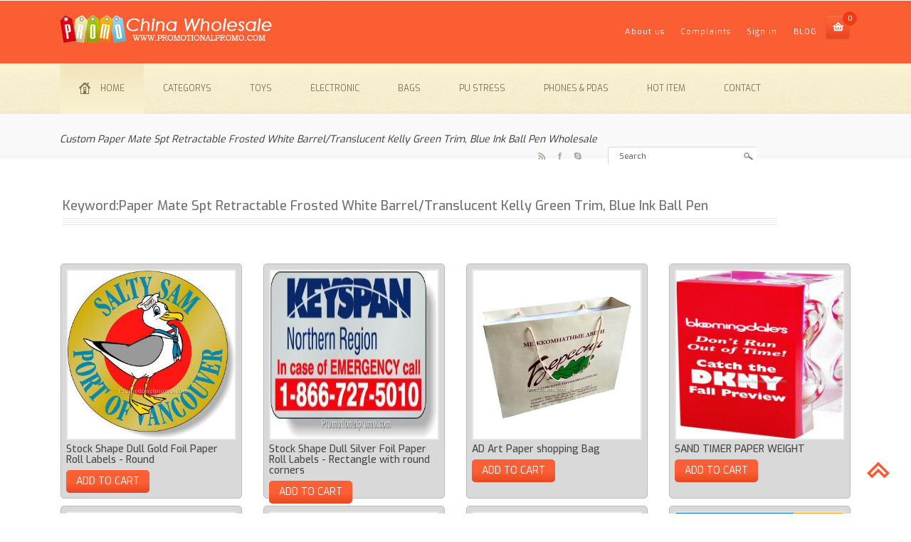

--- FILE ---
content_type: text/html
request_url: https://www.promotionalpromo.com/keywords/p/Paper-Mate-Sport-Retractable-Frosted-White-Barrel-Translucent-Kelly-Green-Trim--Blue-Ink-Ball-Pen/
body_size: 5295
content:
<!DOCTYPE html>
<html>
<head>
<title>Paper Mate Spt Retractable Frosted White Barrel/Translucent Kelly Green Trim, Blue Ink Ball Pen,Wholesale China,Custom Paper Mate Spt Retractable Frosted White Barrel/Translucent Kelly Green Trim, Blue Ink Ball Pen Wholesale</title>
<link href="/css/bootstrap.css" rel="stylesheet" type="text/css" media="all" />
<!-- jQuery (necessary for Bootstrap's JavaScript plugins) -->
<script src="/js/jquery.min.js"></script>
<!-- Custom Theme files -->
<!--theme-style-->
<link href="/css/new_style.css" rel="stylesheet" type="text/css" media="all" />	
<!--//theme-style-->
<meta name="viewport" content="width=device-width, initial-scale=1">
<meta http-equiv="Content-Type" content="text/html; charset=utf-8" />
<meta name="copyright" lang="en" content="PROMO INDUSTRIAL CO., LIMITED " />
<meta name="description" content="Paper Mate Spt Retractable Frosted White Barrel/Translucent Kelly Green Trim, Blue Ink Ball Pen,Custom Paper Mate Spt Retractable Frosted White Barrel/Translucent Kelly Green Trim, Blue Ink Ball Pen Wholesale,China Wholesale Paper Mate Spt Retractable Frosted White Barrel/Translucent Kelly Green Trim, Blue Ink Ball Pen, we can provide customized-product, OEM/ODM service is welcome" />
<meta name="keywords" content="Paper Mate Spt Retractable Frosted White Barrel/Translucent Kelly Green Trim, Blue Ink Ball Pen,Wholesale Paper Mate Spt Retractable Frosted White Barrel/Translucent Kelly Green Trim, Blue Ink Ball Pen, custom-made Paper Mate Spt Retractable Frosted White Barrel/Translucent Kelly Green Trim, Blue Ink Ball Pen, Custom Paper Mate Spt Retractable Frosted White Barrel/Translucent Kelly Green Trim, Blue Ink Ball Pen Wholesale" />
<meta property="og:type" content="website" />
<meta property="og:title" content="Paper Mate Spt Retractable Frosted White Barrel/Translucent Kelly Green Trim, Blue Ink Ball Pen,Wholesale China,Custom Paper Mate Spt Retractable Frosted White Barrel/Translucent Kelly Green Trim, Blue Ink Ball Pen Wholesale" />
<meta property="og:url" content="//www.promotionalpromo.com/keywords/p/Paper-Mate-Spt-Retractable-Frosted-White-Barrel-Translucent-Kelly-Green-Trim--Blue-Ink-Ball-Pen/" />
<meta property="og:description" content="Paper Mate Spt Retractable Frosted White Barrel/Translucent Kelly Green Trim, Blue Ink Ball Pen,Custom Paper Mate Spt Retractable Frosted White Barrel/Translucent Kelly Green Trim, Blue Ink Ball Pen Wholesale,China Wholesale Paper Mate Spt Retractable Frosted White Barrel/Translucent Kelly Green Trim, Blue Ink Ball Pen, we can provide customized-product, OEM/ODM service is welcome" />
<link rel="alternate" type="application/rss+xml" title="New  products" href="//www.promotionalpromo.com/rss/update.xml" />
<meta name="robots" content="all,follow" />
<script type="application/x-javascript"> addEventListener("load", function() { setTimeout(hideURLbar, 0); }, false); function hideURLbar(){ window.scrollTo(0,1); } </script>
<!--fonts-->
<link href='//fonts.googleapis.com/css?family=Exo:100,200,300,400,500,600,700,800,900' rel='stylesheet' type='text/css'>
<!--//fonts-->
<script type="text/javascript" src="/js/move-top.js"></script>
<script type="text/javascript" src="/js/easing.js"></script>
				<script type="text/javascript">
					jQuery(document).ready(function($) {
						$(".scroll").click(function(event){		
							event.preventDefault();
							$('html,body').animate({scrollTop:$(this.hash).offset().top},1000);
						});
					});
				</script>
<script>$(document).ready(function(c) {
	$('.alert-close').on('click', function(c){
		$('.message').fadeOut('slow', function(c){
	  		$('.message').remove();
		});
	});	  
});
</script>
<script>$(document).ready(function(c) {
	$('.alert-close1').on('click', function(c){
		$('.message1').fadeOut('slow', function(c){
	  		$('.message1').remove();
		});
	});	  
});
</script>				
</head>
<body>
    <!--header-->
	<div class="header">
		<div class="header-top">
			<div class="container">	
			<h1>Paper Mate Spt Retractable Frosted White Barrel/Translucent Kelly Green Trim, Blue Ink Ball Pen,Wholesale Paper Mate Spt Retractable Frosted White Barrel/Translucent Kelly Green Trim, Blue Ink Ball Pen, custom-made Paper Mate Spt Retractable Frosted White Barrel/Translucent Kelly Green Trim, Blue Ink Ball Pen, Custom Paper Mate Spt Retractable Frosted White Barrel/Translucent Kelly Green Trim, Blue Ink Ball Pen Wholesale</h1>
			<div class="header-top-in">			
				<div class="logo">
					<a href="https://www.promotionalpromo.com"><img src="//www.promotionalpromo.com/images/logo.png" alt="China wholesale" ></a>
				</div>
				<div class="header-in">
					<ul class="icon1 sub-icon1">
							   <li class="first-item"><a href="//www.promotionalpromo.com/About.asp" rel="nofollow">About us</a></li>
      <li><a href="//www.promotionalpromo.com/copy.asp" rel="nofollow">Complaints</a></li>
      <li><a href="//www.promotionalpromo.com/user/" rel="nofollow">Sign in</a></li>
	   <li><a href="//www.promotionalpromo.com/Blog/" rel="nofollow">BLOG</a></li>
							<li><div class="cart">
									<a href="//www.promotionalpromo.com/shopcart.asp" rel="nofollow" class="cart-in"> </a>
									<span> <script src="//www.promotionalpromo.com/carts.asp"></script></span>
									</div>
							</li>
						</ul>
				</div>
				<div class="clearfix"> </div>
			</div>
			</div>
		</div>
		<div class="header-bottom">
		<div class="container">
			<div class="h_menu4">
				<a class="toggleMenu" href="#">Menu</a>
				<ul class="nav">
					<li class="active"><a href="//www.promotionalpromo.com/"><i> </i>Home</a></li>
					<li ><a href="//www.promotionalpromo.com/catrgory.asp">Categorys</a>
						
						</li> 						
						<li><a href="//www.promotionalpromo.com/wholesale/Toy-and-entertainment-product.htm" >Toys</a></li>            
						<li><a href="//www.promotionalpromo.com/wholesale/Electronic-Product.htm" >Electronic</a></li>	
						<li><a href="//www.promotionalpromo.com/wholesale/Bag.htm" >Bags</a></li>
						<li><a href="//www.promotionalpromo.com/wholesale/PU-stress-ball.htm" >PU stress</a></li>
						<li><a href="//www.promotionalpromo.com/wholesale/Mobile-phone-accessories.htm" >Phones & PDAs </a></li>
						<li><a href="//www.promotionalpromo.com/product/" >Hot item</a></li>
						<li><a href="//www.promotionalpromo.com/Contact.asp" >Contact </a></li>
					
				</ul>
				<script type="text/javascript" src="//www.promotionalpromo.com/js/nav.js"></script>
			</div>
		</div>
		</div>
		<div class="header-bottom-in">
			<div class="container">
			<div class="header-bottom-on">
			<p class="wel">Custom Paper Mate Spt Retractable Frosted White Barrel/Translucent Kelly Green Trim, Blue Ink Ball Pen Wholesale</p>
			<div class="header-can">
				<ul class="social-in">
						<li><a href="//www.promotionalpromo.com/xml/rss.xml" target="_blank" ><i> </i></a></li>
						<li><a href="https://www.facebook.com/787359184679105" target="_blank" rel="nofollow"><i class="facebook"> </i></a></li>
						<li><a href="skype:oem.promo?call" target="_blank" rel="nofollow"><i class="skype"> </i></a></li>
					</ul>	
					<div class="search">
						<form action="//www.promotionalpromo.com/Product/search.asp" method="post">
							<input type="text" name="query" value="Search" onFocus="this.value = '';" onBlur="if (this.value == '') {this.value = '';}" >
							<input type="submit" value="">
						</form>
					</div>

					<div class="clearfix"> </div>
			</div>
			<div class="clearfix"></div>
		</div>
		</div>
		</div>
	</div>
	
			<div class="container">
			<div class="products">
					<h2 class=" products-in">Keyword:Paper Mate Spt Retractable Frosted White Barrel/Translucent Kelly Green Trim, Blue Ink Ball Pen</h2>
					<div class=" top-products">
					
					 
					<div class="col-md-3 md-col">
							<div class="col-md" style="height:330px;margin-bottom:10px;">
							  <a href="//www.promotionalpromo.com/Custom-made/Stock-Shape-Dull-Gold-Foil-Paper-Roll-Labels---Round/DGS146284.htm" rel="nofollow"><img  src="//www.promotionalpromo.com/Upfiles/Prod_v/Stock-Shape-Dull-Gold-Foil-Paper-Roll-Labels---Round_2010017055476.jpg" alt="Stock Shape Dull Gold Foil Paper Roll Labels - Round" width="240" height="240"/></a>
								<div class="top-content">
									<h5><a href="//www.promotionalpromo.com/Custom-made/Stock-Shape-Dull-Gold-Foil-Paper-Roll-Labels---Round/DGS146284.htm">Stock Shape Dull Gold Foil Paper Roll Labels - Round</a></h5>
									<div class="white">
										<a href="/cart.asp?pid=146178" class="hvr-shutter-in-vertical hvr-shutter-in-vertical2">ADD TO CART</a>
										<div class="clearfix"></div>
									</div>
								</div>							
							</div>
					  </div>
					
					
					
					<div class="col-md-3 md-col">
							<div class="col-md" style="height:330px;margin-bottom:10px;">
							  <a href="//www.promotionalpromo.com/Custom-made/Stock-Shape-Dull-Silver-Foil-Paper-Roll-Labels---Rectangle-with-round-corners/DGS146596.htm" rel="nofollow"><img  src="//www.promotionalpromo.com/Upfiles/Prod_t/Stock-Shape-Dull-Silver-Foil-Paper-Roll-Labels---Rectangle-with-round-corners_2010017055476.jpg" alt="Stock Shape Dull Silver Foil Paper Roll Labels - Rectangle with round corners" width="240" height="240"/></a>
								<div class="top-content">
									<h5><a href="//www.promotionalpromo.com/Custom-made/Stock-Shape-Dull-Silver-Foil-Paper-Roll-Labels---Rectangle-with-round-corners/DGS146596.htm">Stock Shape Dull Silver Foil Paper Roll Labels - Rectangle with round corners</a></h5>
									<div class="white">
										<a href="/cart.asp?pid=146490" class="hvr-shutter-in-vertical hvr-shutter-in-vertical2">ADD TO CART</a>
										<div class="clearfix"></div>
									</div>
								</div>							
							</div>
					  </div>
					
					
					
					<div class="col-md-3 md-col">
							<div class="col-md" style="height:330px;margin-bottom:10px;">
							  <a href="//www.promotionalpromo.com/Custom-made/AD-Art-Paper-shopping-Bag/PAA4420.htm" rel="nofollow"><img  src="//www.promotionalpromo.com/Upfiles/prod_H/2008032508.gif" alt="AD Art Paper shopping Bag" width="240" height="240"/></a>
								<div class="top-content">
									<h5><a href="//www.promotionalpromo.com/Custom-made/AD-Art-Paper-shopping-Bag/PAA4420.htm">AD Art Paper shopping Bag</a></h5>
									<div class="white">
										<a href="/cart.asp?pid=4320" class="hvr-shutter-in-vertical hvr-shutter-in-vertical2">ADD TO CART</a>
										<div class="clearfix"></div>
									</div>
								</div>							
							</div>
					  </div>
					
					
					
					<div class="col-md-3 md-col">
							<div class="col-md" style="height:330px;margin-bottom:10px;">
							  <a href="//www.promotionalpromo.com/Custom-made/SAND-TIMER-PAPER-WEIGHT/PPS107672.htm" rel="nofollow"><img  src="//www.promotionalpromo.com/Upfiles/Prod_a/SAND-TIMER-PAPER-WEIGHT_2010017055476.jpg" alt="SAND TIMER PAPER WEIGHT" width="240" height="240"/></a>
								<div class="top-content">
									<h5><a href="//www.promotionalpromo.com/Custom-made/SAND-TIMER-PAPER-WEIGHT/PPS107672.htm">SAND TIMER PAPER WEIGHT</a></h5>
									<div class="white">
										<a href="/cart.asp?pid=107566" class="hvr-shutter-in-vertical hvr-shutter-in-vertical2">ADD TO CART</a>
										<div class="clearfix"></div>
									</div>
								</div>							
							</div>
					  </div>
					
					
						<div class="clearfix"></div>
					<div class="col-md-3 md-col">
							<div class="col-md" style="height:330px;margin-bottom:10px;">
							  <a href="//www.promotionalpromo.com/Custom-made/Paper-Mate-Breeze-Translucent-Navy-Barrel---Clip-Frosted-White-Grip-Gel-Pen/PPP44248.htm" rel="nofollow"><img  src="//www.promotionalpromo.com/Upfiles/Prod_i/200823141706.jpg" alt="Paper Mate Breeze Translucent Navy Barrel & Clip/Frosted White Grip Gel Pen" width="240" height="240"/></a>
								<div class="top-content">
									<h5><a href="//www.promotionalpromo.com/Custom-made/Paper-Mate-Breeze-Translucent-Navy-Barrel---Clip-Frosted-White-Grip-Gel-Pen/PPP44248.htm">Paper Mate Breeze Translucent Navy Barrel & Clip/Frosted White Grip Gel Pen</a></h5>
									<div class="white">
										<a href="/cart.asp?pid=44142" class="hvr-shutter-in-vertical hvr-shutter-in-vertical2">ADD TO CART</a>
										<div class="clearfix"></div>
									</div>
								</div>							
							</div>
					  </div>
					
					
					
					<div class="col-md-3 md-col">
							<div class="col-md" style="height:330px;margin-bottom:10px;">
							  <a href="//www.promotionalpromo.com/Custom-made/Paper-Shredder/PSP14796.htm" rel="nofollow"><img  src="//www.promotionalpromo.com/Upfiles/prod_I/Paper-Shredder_2006102534555205.jpg" alt="Paper Shredder" width="240" height="240"/></a>
								<div class="top-content">
									<h5><a href="//www.promotionalpromo.com/Custom-made/Paper-Shredder/PSP14796.htm">Paper Shredder</a></h5>
									<div class="white">
										<a href="/cart.asp?pid=14690" class="hvr-shutter-in-vertical hvr-shutter-in-vertical2">ADD TO CART</a>
										<div class="clearfix"></div>
									</div>
								</div>							
							</div>
					  </div>
					
					
					
					<div class="col-md-3 md-col">
							<div class="col-md" style="height:330px;margin-bottom:10px;">
							  <a href="//www.promotionalpromo.com/Custom-made/Recycle-Paper-Drive-I/UUR85234.htm" rel="nofollow"><img  src="//www.promotionalpromo.com/Upfiles/Prod_z/Recycle-Paper-Drive-I_2010017055476.jpg" alt="Recycle Paper Drive I" width="240" height="240"/></a>
								<div class="top-content">
									<h5><a href="//www.promotionalpromo.com/Custom-made/Recycle-Paper-Drive-I/UUR85234.htm">Recycle Paper Drive I</a></h5>
									<div class="white">
										<a href="/cart.asp?pid=85128" class="hvr-shutter-in-vertical hvr-shutter-in-vertical2">ADD TO CART</a>
										<div class="clearfix"></div>
									</div>
								</div>							
							</div>
					  </div>
					
					
					
					<div class="col-md-3 md-col">
							<div class="col-md" style="height:330px;margin-bottom:10px;">
							  <a href="//www.promotionalpromo.com/Custom-made/Recyled-Paper-Shopping-Bags---Natural-Kraft/PBR123850.htm" rel="nofollow"><img  src="//www.promotionalpromo.com/Upfiles/Prod_t/Recyled-Paper-Shopping-Bags---Natural-Kraft_2010017055476.jpg" alt="Recyled Paper Shopping Bags - Natural Kraft" width="240" height="240"/></a>
								<div class="top-content">
									<h5><a href="//www.promotionalpromo.com/Custom-made/Recyled-Paper-Shopping-Bags---Natural-Kraft/PBR123850.htm">Recyled Paper Shopping Bags - Natural Kraft</a></h5>
									<div class="white">
										<a href="/cart.asp?pid=123744" class="hvr-shutter-in-vertical hvr-shutter-in-vertical2">ADD TO CART</a>
										<div class="clearfix"></div>
									</div>
								</div>							
							</div>
					  </div>
					
					
						<div class="clearfix"></div>

	
	
					</div>
					<div class="clearfix"></div>
					
					<div align="center">	We are a reliable supplier for lots of hot <b>Paper Mate Sport Retractable Frosted White Barrel/Translucent Kelly Green Trim, Blue Ink Ball Pen</b> from China, we can provide customized-product, OEM/ODM service is welcome.</div>
						<div class="contact">
				
				<div class="col-md-6 contact-top">
	 
	
	<h3><a href='http://www.promotionalpromo.com/keywords/p/Paper-Mate-PC-8-Retractable-Translucent-Red-Barrel-Red-Trim-Ball-Pen/'>Paper Mate PC 8 Retractable Translucent Red Barrel/Red Trim Ball Pen</a></h3>

      
	
	<h3><a href='http://www.promotionalpromo.com/keywords/p/Paper-Mate-Momentum-Frosted-Black-Ball-Pen/'>Paper Mate Momentum Frosted Black Ball Pen</a></h3>

      
	
	<h3><a href='http://www.promotionalpromo.com/keywords/p/Paper-Mate-Groove-White-Barrel-Bright-Blue-Trim-Ball-Pen/'>Paper Mate Groove White Barrel/Bright Blue Trim Ball Pen</a></h3>

      
	
	<h3><a href='http://www.promotionalpromo.com/keywords/s/Saturn-Paper-Clip-Dispenser/'>Saturn Paper Clip Dispenser</a></h3>

      
	
	<h3><a href='http://www.promotionalpromo.com/keywords/c/Cleaning-paper-mini-kits/'>Cleaning paper mini kits</a></h3>

      
	
	<h3><a href='http://www.promotionalpromo.com/keywords/p/Paper-Mate-Write-Bros-White-Barrel-Orange-Trim--Black-Ink/'>Paper Mate Write Bros White Barrel/Orange Trim, Black Ink</a></h3>

      
	
	<h3><a href='http://www.promotionalpromo.com/keywords/b/Brite-Gold-Foil-Paper-Roll-Labels--Any-butt-cut-rectangle-with-square-corners/'>Brite Gold Foil Paper Roll Labels. Any butt-cut rectangle with square corners</a></h3>

      
	
	<h3><a href='http://www.promotionalpromo.com/keywords/c/Cube-Paperweight-C-633/'>Cube Paperweight C-633</a></h3>

      
	
	<h3><a href='http://www.promotionalpromo.com/keywords/p/Paper-Mate-Write-Bros-White-Barrel-Purple-Trim--Black-Ink/'>Paper Mate Write Bros White Barrel/Purple Trim, Black Ink</a></h3>

      
	
	<h3><a href='http://www.promotionalpromo.com/keywords/p/Paper-Mate-Dash-White-Barrel-Yellow-Grip---Trim-Ball-Pen/'>Paper Mate Dash White Barrel/Yellow Grip & Trim Ball Pen</a></h3>

      
	
	<h3><a href='http://www.promotionalpromo.com/keywords/p/Paper-Mate-Breeze-Translucent-Navy-Barrel---Clip-Frosted-White-Grip-Gel-Pen/'>Paper Mate Breeze Translucent Navy Barrel & Clip/Frosted White Grip Gel Pen</a></h3>

      
	
	<h3><a href='http://www.promotionalpromo.com/keywords/c/Carrol-Boyes-Wave-Paper-Clips/'>Carrol Boyes Wave Paper Clips</a></h3>

      
	
	<h3><a href='http://www.promotionalpromo.com/keywords/p/Paper-Mate-Professional-Series-Persuasion-Black-CT-Ball-Pen-Pencil-Set/'>Paper Mate Professional Series Persuasion Black CT Ball Pen/Pencil Set</a></h3>

      
	
	<h3><a href='http://www.promotionalpromo.com/keywords/p/Paper-Mate-Sport-Retractable-Frosted-White-Barrel-Translucent-Kelly-Green-Trim--Black-Ink-Ball-Pen/'>Paper Mate Sport Retractable Frosted White Barrel/Translucent Kelly Green Trim, Black Ink Ball Pen</a></h3>

      
	
	<h3><a href='http://www.promotionalpromo.com/keywords/g/Giant-Paper-Clip/'>Giant Paper Clip</a></h3>

      
	
					</div>
				<div class="col-md-6 contact-top">
					<h3>I want to custom products</h3>
					<div>Please send us your detailed request then we will quote to you in the first time and offer the best price.</div>
					<form action="/feedbacks.asp" method="post">
						<div>
							<span>Your Name </span>		
							<input name="username" type="text" id="username" value="" >						
						</div>
						<div>
							<span>Your Email </span>		
							<input name="useremail" type="text" id="useremail" value="" >						
						</div>
						<div>
							<span>Subject</span>		
							<input name="usersubject" type="text" id="usersubject" value="" >	
						</div>
						<div>
							<span>Your Message</span>		
							<textarea name="usermessage" id="usermessage"> </textarea>	
						</div>
						<input type="submit" value="SEND" >
					</form>
			<div class="clearfix"> </div>
		</div>
					
			  </div>
					</div>

<div align="center" style="display:block;clear:both;height:0;overflow:hidden;visibility:hidden;"></div>
		<!---->
<div align="center">
<script async src="//pagead2.googlesyndication.com/pagead/js/adsbygoogle.js"></script>
<!-- html5 -->
<ins class="adsbygoogle"
     style="display:block"
     data-ad-client="ca-pub-0953534041520900"
     data-ad-slot="3130836096"
     data-ad-format="auto"></ins>
<script>
(adsbygoogle = window.adsbygoogle || []).push({});
</script>


</div>
  		<div class="footer">

			<p class="footer-class">

Copyright &copy; 2006-2018 PROMO INDUSTRIAL CO., LIMITED  All Rights Reaserved 


<br>Custom Paper Mate Sport Retractable Frosted White Barrel/Translucent Kelly Green Trim, Blue Ink Ball Pen ,China wholesale


</p>
			<script type="text/javascript">
						$(document).ready(function() {
							/*
							var defaults = {
					  			containerID: 'toTop', // fading element id
								containerHoverID: 'toTopHover', // fading element hover id
								scrollSpeed: 1200,
								easingType: 'linear' 
					 		};
							*/
							
							$().UItoTop({ easingType: 'easeOutQuart' });
							
						});
					</script>
				<a href="#" rel="nofollow" id="toTop" style="display: block;"> <span id="toTopHover" style="opacity: 1;"> </span></a>

		</div>
  <div style="display:none"><script language="JavaScript"> 
    var __cc_uid="promotionalpromo"; 
</script><script language="JavaScript" 
    src="//www.promotionalpromo.com/Counter/count.js"> 
</script></div>

</body>
</html>

--- FILE ---
content_type: text/html; charset=utf-8
request_url: https://www.google.com/recaptcha/api2/aframe
body_size: 267
content:
<!DOCTYPE HTML><html><head><meta http-equiv="content-type" content="text/html; charset=UTF-8"></head><body><script nonce="RZgOn7wI9E8w3rSLJobEvQ">/** Anti-fraud and anti-abuse applications only. See google.com/recaptcha */ try{var clients={'sodar':'https://pagead2.googlesyndication.com/pagead/sodar?'};window.addEventListener("message",function(a){try{if(a.source===window.parent){var b=JSON.parse(a.data);var c=clients[b['id']];if(c){var d=document.createElement('img');d.src=c+b['params']+'&rc='+(localStorage.getItem("rc::a")?sessionStorage.getItem("rc::b"):"");window.document.body.appendChild(d);sessionStorage.setItem("rc::e",parseInt(sessionStorage.getItem("rc::e")||0)+1);localStorage.setItem("rc::h",'1769299526489');}}}catch(b){}});window.parent.postMessage("_grecaptcha_ready", "*");}catch(b){}</script></body></html>

--- FILE ---
content_type: text/css
request_url: https://www.promotionalpromo.com/css/new_style.css
body_size: 11567
content:
body{
	background: #fff ;		
	font-family: 'Exo', sans-serif;
}
body a{
	transition: 0.5s all;
	-webkit-transition: 0.5s all;
	-o-transition: 0.5s all;
	-moz-transition: 0.5s all;
	-ms-transition: 0.5s all;
}
 ul{
	padding: 0;
	margin: 0;
}
h1,h2,h3,h4,h5,h6,h7,label,p{
	margin:0;	
}
h1 {
float:right;
font-size:9px;
color:#fb5e33;

}
.header-top{
	background:#fb5e33;
}
.header-top-in{
	padding: 1.5em 1em;
}
.logo{
	float:left;
}
/* CONTACT */
form{margin:0; padding:0;}
fieldset{border:0px;}
#inquiryform{margin:0 auto; position:relative; }
#inquiryform .left{float:left; width:50%;}
#inquiryform .right{float:right; width:50%;}
#inquiryform label{display:block; width:100%; float:left; padding-bottom:5px;}
span.error{color:red;text-align:left; font-size:11px; padding-bottom:5px; display:block;}
#inquiryform input.text-input{
	margin-bottom:15px;
	margin-right:10px;
	vertical-align:middle;
	width:90%;
	padding:10px;
}
#inquiryform textarea{ width:95%; overflow:hidden;} 
#message{ margin-left:0px; }
#message h2	{}
#message p{margin:6px 0px; }

#inquiryform .button{
	cursor:pointer;
	margin-top:20px;
	float:left;
	padding: 5px 12px 8px;
 }

.header-in{
	float:right;
}
.header-in ul li{
	display:inline-block;
}
.header-in ul li a{
	display:block;
	text-decoration:none;
	color:#fff;
	font-size:0.8em;
	letter-spacing: 1px;
	padding:1.4em 1em;
}
.header-in ul li a:hover{
	  color: #9fdcda;
}
.cart{
	vertical-align: middle;
	display: inline-block;
	position:relative;
}
a.cart-in{
	width: 37px;
	height: 37px;
	background: url(../images/img-sprite.png)no-repeat -7px -57px ;
	display:block;
	text-decoration:none;
}
.cart span{
	background: #f8390d;
  border-radius: 100px;
  color: #fff;
  font-size: 0.7em;
  width: 20px;
  height: 20px;
  display: block;
  top: -5px;
  right: -8px;
  position: absolute;
  text-align: center;
  border: 1px solid #E73737;
  padding: 2px 0 0;
}
.h_menu4 {
  padding: 0 1em;
}
/*---*/
.header-bottom{
	width: 100%;
	height: 71px;
	background: url(../images/back1.png) bottom ;
	display:block;
}
/*----*/
.header-bottom-in{
	width: 100%;
	height: 63px;
	background: url(../images/back2.png)0px 0px ;
	display:block;
}
.header-bottom-on {
  padding: 1.3em 1em 0;
}
p.wel{
	float:left;
	font-size:1em;
	font-style:italic;
	 margin-top: 0.5em;
}
p.wel a{
	text-decoration:none;
	color:#a7a49c;
}
p.wel a:hover{
	color: #f95a32;
}
.header-can{
	float:right;
	  width: 40%;
}
ul.social-in{
	float:left;
	width: 23%;
	margin-top: 0.5em;
}
ul.social-in li{
	display: inline-block;	
}
ul.social-in li  i{
	background: url(../images/img-sprite.png)no-repeat -13px -11px ;
	width: 15px;
	height: 15px;
	display: inline-block;
	margin: 0 3px;
}
ul.social-in li  i.facebook{
	background-position:-43px -11px ;
}
ul.social-in li  i.twitter{
	background-position:-73px -11px ;
}
ul.social-in li  i.skype{
	background-position: -102px -11px ;
}
ul.social-in li  i:hover{
	background-position: -28px -11px ;
}
ul.social-in li  i.facebook:hover{
	background-position:-58px -11px ;
}
ul.social-in li  i.twitter:hover{
	background-position:-87px -11px ;
}
ul.social-in li  i.skype:hover{
	background-position: -116px -11px ;
}
/*----*/
/* start icon styles */
.sub-icon1 h3{
	font-size:1.3em;
	padding:0 0 0.5em;
	color:#f95a32;
}
.icon1:before,.icon1:after {
	content: "";
	display: table;
}
.icon1:after {
	clear: both;
}
ul.icon1{
	float:right;
	zoom: 1;
	list-style: none;
	padding: 0;
	margin-left:0;
}
.icon1 li {
	float: left;
	position: relative;
}
.icon1 li:last-child{
	border-right:none;
}
.icon1 li:hover > a {
	color: #fafafa;
}
*html .icon1 li a:hover { /* IE6 only */
	color: #fafafa;
}
.icon1 ul {
	width:250px;
	margin: 20px 0 0 0;
	opacity: 0;
	visibility: hidden;
	position: absolute;
	top:70px;
	z-index: 1;
	right: -100px;
	background: #ffffff;
	-webkit-transition: all .2s ease-in-out;
	-moz-transition: all .2s ease-in-out;
	-ms-transition: all .2s ease-in-out;
	-o-transition: all .2s ease-in-out;
	transition: all .2s ease-in-out;
	padding:1em;
}
.icon1 li:hover > ul {
	opacity: 1;
	visibility: visible;
	margin: 0;
	z-index: 9999;
}
.icon1 ul ul {
	top: 6px;
	left: 158px;
	margin: 0 0 0 20px;
}
.icon1 ul li {
	/*--float: none;--*/
	display: block;
	border: 0;
}
.icon1 ul li:first-child{
	border-top:none;
}
.icon1 ul li:first-child a{
	border-top-left-radius: 5px;
	-webkit-border-top-left-radius: 5px;
	-moz-border-top-left-radius: 5px;
	-o-border-top-left-radius: 5px;
}
.icon1 ul li:last-child {   
	-moz-box-shadow: none;
	-webkit-box-shadow: none;
	box-shadow: none;    
}
.icon1 ul a {    
	_height: 10px; /*IE6 only*/
	white-space: nowrap;
	float: none;
	text-transform: none;
}
.active-icon{
	display: block;
}
.icon1 ul li:first-child > a:after {
	content: '';
	position: absolute;
	left: 45%;
	top: -30px;
	border-left: 10px solid transparent;
	border-right:10px solid transparent;
	border-bottom:10px solid #f0f0f0;
}
.icon1 ul ul li:first-child a:after {
	left: -100px;
	top: 0%;
	margin-top: -6px;
	border-left: 0;	
	border-bottom:20px solid transparent;
	border-top: 20px solid transparent;
	border-right:20px solid #323757;
}
/* Mobile */
.icon1-trigger {
	display: none;
}
.sub-icon1 img{
	border:none;
	display:inline-block;
	vertical-align:middle;
}
.cart_box{
	margin-bottom:1em;
	border-bottom:1px solid #E0E0E0;
	margin-bottom:10px;
	padding-bottom:10px;
}
.list_img{
	float:left;
	width:20%;
	border:1px solid #e0e0e0;
	margin-right:6%;
}
.list_desc{
	float:left;
	width:50%;
}
.list_desc h4 a{
	color:#000 !important;
	font-size:12px !important;
	text-decoration:none;
	font-weight:400;
	text-transform:uppercase;
	padding: 1em 0 !important;
}
span.actual{
	color:#92d3d0;
	font-size:13px;
	font-weight:600;
}
.list_desc h4 a:hover{
	color: #f54d56;
}
.total{
	padding:10px;
	background:#F9F9F9;
	margin: 0.3em 0;
}
.cart_box, .cart_box1{
	position:relative;
}
.alert-close {
  background:#fb5e33 url('../images/close.png') no-repeat 6px 6px;
  cursor: pointer;
  height: 22px;
  width: 22px;
  position: absolute;
  right:-12px;
  top:5px;
  -webkit-transition: color 0.2s ease-in-out;
  -moz-transition: color 0.2s ease-in-out;
  -o-transition: color 0.2s ease-in-out;
  transition: color 0.2s ease-in-out;
}
.alert-close1 {
  background:#fb5e33 url('../images/close.png') no-repeat 6px 6px;
  cursor: pointer;
  height: 22px;
  width: 22px;
  position: absolute;
  right:-12px;
  top:5px;
  -webkit-transition: color 0.2s ease-in-out;
  -moz-transition: color 0.2s ease-in-out;
  -o-transition: color 0.2s ease-in-out;
  transition: color 0.2s ease-in-out;
}
.total_left{
	float:left;
}
.total_right{
	float:right;
	font-size:0.85em;
	color:#92d3d0;
	font-weight:600;
}
.check_button{
	text-align:center;
}
.check_button a{
	color:#fff;
	font-size:0.8125em;
	text-transform:uppercase;
	font-weight:600;
	text-decoration:none;
    border: none;
	cursor: pointer;
	padding:8px 10px !important; 
	display: inline-block;
	outline: none;
	-webkit-transition: all 0.3s;
	-moz-transition: all 0.3s;
	transition: all 0.3s;
	background: #92d3d0;
	margin:10px auto 0;
	width:40%;
}
.check_button a:hover{
	background:#fb5e33;
	color:#fff !important;
}
/*----*/
.down-top{
	float: left;
	width: 30%;
}

.Feedbacks{
	float: left;
	width: 33%;
}
.Feedbacks img{
	float: left;
}
select.in-drop {
	outline: none;
	background:#fff;
	width: 94%;
	font-size: 0.9em;
	padding: 3px;
	border-top: 1px solid #DADADA;	
	border-left: 1px solid #DADADA;	
	border-bottom:none;
	border-right:none;
}
select.in-drop option {
	color:#4c4c4c;
}
.search{
	float:left;
	position:relative;
	width:47%;
	border-top: 1px solid #DADADA;	
	border-left: 1px solid #DADADA;	
	background: #fff;
	border-radius: 4px;
}
.search input[type="text"] {
	outline: none;
	padding:5px 15px;
	background: none;
	width: 91%;
	border: none;
	font-size:0.8em;
	color:#4c4c4c;	
}
.search input[type="submit"] {	
	width: 15px;
	height: 15px;
	background:url(../images/search.png) 0px 0px no-repeat;
	padding: 0px 1px;
	border: none;
	cursor: pointer;
	position:absolute;
	outline: none;
	top: 7px;
	right: 3px;
}
/* start h_menu */
.toggleMenu {
    display: none;
	background:#92d3d0;
	width: 100%;
	color: #FFF;
	font-size: 1.5em;
}
.nav {
    list-style: none;
    *zoom: 1;
}
.nav:before,
.nav:after {
    content: " "; 
    display: table; 
}
.nav:after {
    clear: both;
}
.nav ul {
    list-style: none;
	width: 13.3em;
	z-index:888;
}
.nav li a {
	display: block;
	padding:0;
	color: #7d7253;
	font-size: 0.85em;
	text-transform: uppercase;
	-webkit-transition: all 0.3s ease-out;
	-moz-transition: all 0.3s ease-out;
	-ms-transition: all 0.3s ease-out;
	-o-transition: all 0.3s ease-out;
	transition: all 0.3s ease-out;
	text-decoration: none;
}
.nav li a i{
	background: url(../images/home.png)no-repeat 0px 0px ;
	width: 16px;
	height: 16px;
	display: inline-block;
	vertical-align:top;
	margin:0 14px 0 0;
}
.nav li:hover {
	background: rgb(242,230,188);
	background: -moz-linear-gradient(top, rgba(242,230,188,1) 1%, rgba(251,242,211,1) 100%);
	background: -webkit-gradient(linear, left top, left bottom, color-stop(1%,rgba(242,230,188,1)), color-stop(100%,rgba(251,242,211,1)));
	background: -webkit-linear-gradient(top, rgba(242,230,188,1) 1%,rgba(251,242,211,1) 100%);
	background: -o-linear-gradient(top, rgba(242,230,188,1) 1%,rgba(251,242,211,1) 100%);
	background: -ms-linear-gradient(top, rgba(242,230,188,1) 1%,rgba(251,242,211,1) 100%);
	background: linear-gradient(to bottom, rgba(242,230,188,1) 1%,rgba(251,242,211,1) 100%);
	padding:1.93em;	
}
.nav li {
    position: relative;
}
.nav li.active{	
	padding:1.93em;
	background: rgb(242,230,188);
	background: -moz-linear-gradient(top, rgba(242,230,188,1) 1%, rgba(251,242,211,1) 100%);
	background: -webkit-gradient(linear, left top, left bottom, color-stop(1%,rgba(242,230,188,1)), color-stop(100%,rgba(251,242,211,1)));
	background: -webkit-linear-gradient(top, rgba(242,230,188,1) 1%,rgba(251,242,211,1) 100%);
	background: -o-linear-gradient(top, rgba(242,230,188,1) 1%,rgba(251,242,211,1) 100%);
	background: -ms-linear-gradient(top, rgba(242,230,188,1) 1%,rgba(251,242,211,1) 100%);
	background: linear-gradient(to bottom, rgba(242,230,188,1) 1%,rgba(251,242,211,1) 100%);
}
.nav > li {
    float:left;
    padding:1.93em;
}
.nav > li > a:hover{
	color:#7d7253;
}
.nav > li.hover > ul {
    left:-1px;
    top:40px;
}
.nav li li.hover ul {
    left: 100%;
   -webkit-transition: background .2s linear;
	-moz-transition: background .2s linear;
	-ms-transition: background .2s linear;
	-o-transition:  background .2s linear;
	transition: background .2s linear;
}
.nav > li > li > a{
	font-size: 0.85em;
	padding: 10px 20px;
	display: block;
	color: #7d7253;
	background: #fff;
	position: relative;
	z-index: 9999;
	font-weight: normal;
	-webkit-transition: all 0.3s ease-out;
	-moz-transition: all 0.3s ease-out;
	-ms-transition: all 0.3s ease-out;
	-o-transition: all 0.3s ease-out;
	transition: all 0.3s ease-out;
	width: 100%;
	text-decoration: none;
	margin: 0;
}
.nav li li a{
	padding:0.5em;
	font-size:0.85em;
}
.nav li li a:hover{
	color:#fff;
	background:#f54922;
	border-radius:50px;
}
.nav > li >  ul {
    position: absolute;
    left: -9999px;
    padding: 0;
    z-index: 9999;
    background:#fbf2d3;
	margin-top: 2.2em;
	padding:1em;
}
.nav ul.drop li {
	padding:0.5em 0;
	background:#fbf2d3;
}
/***** Media Quries *****/
@media (max-width: 1024px){
.nav > li,.nav li:hover {
	padding: 1.93em 1.2em;
}
.nav ul {
  width: 11.8em;
}
}
@media screen and (max-width: 800px) {

.h_menu4{
	float: none;
}
.toggleMenu {
	width: 100%;
	display:block;
}
a.toggleMenu{
	padding: 5px 23px;
  color: #fff;
  font-size: 1.4em;
  font-weight: 400;
  text-decoration: none;
  text-align: center;
  margin: 0.8em 0 0;
}
.nav {
	margin-top: 0;
}
.nav li a {
	padding: 10px 15px;
}
.nav {
	background:#fbf2d3;
}
.active {
    display: block;
}
.nav > li {
    float: none;
	padding:0;
}
.nav li:hover,.nav li.active {
	padding:0;
}
.nav > li > .parent {
    background-position: 95% 50% !important;
}
.nav ul {
    display: block;
    width: 100%;
}
.nav > li.hover > ul , .nav li li.hover ul {
    position: static;
}
.header_bottom_right {
	float: right;
	width: 77%;
	text-align: center;
}
.h_menu4 {
	float: right;
	width: 100%;
}
}
@media screen and (max-width: 640px) {
.toggleMenu {
	width:100%;
}
}
@media screen and (max-width: 480px) {
.toggleMenu {
	width:100%;
}
}
@media screen and (max-width: 320px) {
.toggleMenu {
	width:100%;
}
}
/*--- slider-css --*/
.slider {
	position: relative;
}
.rslides {
  list-style: none;
  overflow: hidden;
  width: 100%;
  padding: 0;
  margin: 0;
  }
.rslides li {
  -webkit-backface-visibility: hidden;
  position: absolute;
  display: none;
  width: 100%;
  left: 0;
  top: 0;
  }
.rslides li:first-child {
  position: relative;
  display: block;
  float: left;
  }
.rslides img {
  display: block;
  height: auto;
  float: left;
  width: 100%;
  border: 0;
  }
.callbacks_tabs a:after {
	content: "\f111";
	font-size: 0;
	font-family: FontAwesome;
	visibility: visible;
	display: block;
	height: 12px;
	width: 12px;
	display: inline-block;
	border-radius:50px;
	border:3px solid #fff;
}
.callbacks_here a:after{
	background:#FFF;
}
.callbacks_tabs a{
	visibility:hidden;
}
.callbacks_tabs li{
	display:inline-block;
}
ul.callbacks_tabs.callbacks1_tabs {
	position: absolute;
	bottom: -11%;
	z-index: 999;
	left: 9%;
}
.banner-mat{
	background: url(../images/back.jpg)no-repeat center;
	width: 100%;
	min-height: 300px;
	display: block;
	background-size: cover;
}
.banner-bottom{
	background:#92d3d0;
	padding:1.5em 1em;
	border-bottom:7px solid #8dcac8;
}
.banner-matter{
	float:right;	
}
.banner-matter p{
	font-size:1em;
	color:#fff;
	float:left;
	padding: 0.7em 1em 0 0;
}
.banner {
  padding: 3em 1em;
}
.purchase {
  position: absolute;
  right: 7%;
}
/* Shutter In Vertical */
.hvr-shutter-in-vertical {
  display: inline-block;
  vertical-align: middle;
  -webkit-transform: translateZ(0);
  transform: translateZ(0);
  -webkit-backface-visibility: hidden;
  backface-visibility: hidden;
  -moz-osx-font-smoothing: grayscale;
  position: relative;
	background: rgb(252,94,53);
  background: -moz-linear-gradient(top, rgba(252,94,53,1) 55%, rgba(252,94,53,1) 55%, rgba(233,71,34,1) 100%);
  background: -webkit-gradient(linear, left top, left bottom, color-stop(55%,rgba(252,94,53,1)), color-stop(55%,rgba(252,94,53,1)), color-stop(100%,rgba(233,71,34,1)));
  background: -webkit-linear-gradient(top, rgba(252,94,53,1) 55%,rgba(252,94,53,1) 55%,rgba(233,71,34,1) 100%);
  background: -o-linear-gradient(top, rgba(252,94,53,1) 55%,rgba(252,94,53,1) 55%,rgba(233,71,34,1) 100%);
  background: -ms-linear-gradient(top, rgba(252,94,53,1) 55%,rgba(252,94,53,1) 55%,rgba(233,71,34,1) 100%);
  background: linear-gradient(to bottom, rgba(252,94,53,1) 55%,rgba(252,94,53,1) 55%,rgba(233,71,34,1) 100%);
  -webkit-transition-property: color;
  transition-property: color;
  -webkit-transition-duration: 0.3s;
  transition-duration: 0.3s;
	color:#fff;
	font-size:1em;
	padding:0.5em 1em;
	border-radius:5px;
	float:left;
}
.hvr-shutter-in-vertical2{	
	background: rgb(157,218,216);
	background: -moz-linear-gradient(top, rgba(157,218,216,1) 52%, rgba(119,168,164,1) 100%);
	background: -webkit-gradient(linear, left top, left bottom, color-stop(52%,rgba(157,218,216,1)), color-stop(100%,rgba(119,168,164,1)));
	background: -webkit-linear-gradient(top, rgba(157,218,216,1) 52%,rgba(119,168,164,1) 100%);
	background: -o-linear-gradient(top, rgba(157,218,216,1) 52%,rgba(119,168,164,1) 100%);
	background: -ms-linear-gradient(top, rgba(157,218,216,1) 52%,rgba(119,168,164,1) 100%);
	background: linear-gradient(to bottom, rgba(157,218,216,1) 52%,rgba(119,168,164,1) 100%);
	
	line-height:1.3em;
}
.hvr-shutter-in-vertical:before {
  content: "";
  position: absolute;
  z-index: -1;
  top: 0;
  bottom: 0;
  left: 0;
  right: 0;
 background: rgb(157,218,216);
	background: -moz-linear-gradient(top, rgba(157,218,216,1) 52%, rgba(119,168,164,1) 100%);
	background: -webkit-gradient(linear, left top, left bottom, color-stop(52%,rgba(157,218,216,1)), color-stop(100%,rgba(119,168,164,1)));
	background: -webkit-linear-gradient(top, rgba(157,218,216,1) 52%,rgba(119,168,164,1) 100%);
	background: -o-linear-gradient(top, rgba(157,218,216,1) 52%,rgba(119,168,164,1) 100%);
	background: -ms-linear-gradient(top, rgba(157,218,216,1) 52%,rgba(119,168,164,1) 100%);
	background: linear-gradient(to bottom, rgba(157,218,216,1) 52%,rgba(119,168,164,1) 100%);
  -webkit-transform: scaleY(1);
  transform: scaleY(1);
  -webkit-transform-origin: 50%;
  transform-origin: 50%;
  -webkit-transition-property: transform;
  transition-property: transform;
  -webkit-transition-duration: 0.3s;
  transition-duration: 0.3s;
  -webkit-transition-timing-function: ease-out;
  transition-timing-function: ease-out;
  border-radius:5px;
}
.hvr-shutter-in-vertical2:before{
	border-radius:5px;
	background: rgb(252,94,53);
	background: -moz-linear-gradient(top, rgba(252,94,53,1) 55%, rgba(252,94,53,1) 55%, rgba(233,71,34,1) 100%);
	background: -webkit-gradient(linear, left top, left bottom, color-stop(55%,rgba(252,94,53,1)), color-stop(55%,rgba(252,94,53,1)), color-stop(100%,rgba(233,71,34,1)));
	background: -webkit-linear-gradient(top, rgba(252,94,53,1) 55%,rgba(252,94,53,1) 55%,rgba(233,71,34,1) 100%);
	background: -o-linear-gradient(top, rgba(252,94,53,1) 55%,rgba(252,94,53,1) 55%,rgba(233,71,34,1) 100%);
	background: -ms-linear-gradient(top, rgba(252,94,53,1) 55%,rgba(252,94,53,1) 55%,rgba(233,71,34,1) 100%);
	background: linear-gradient(to bottom, rgba(252,94,53,1) 55%,rgba(252,94,53,1) 55%,rgba(233,71,34,1) 100%);
}
.hvr-shutter-in-vertical:hover, .hvr-shutter-in-vertical:focus, .hvr-shutter-in-vertical:active {
  color: white;
   text-decoration:none;
}
.hvr-shutter-in-vertical:hover:before, .hvr-shutter-in-vertical:focus:before, .hvr-shutter-in-vertical:active:before {
  -webkit-transform: scaleY(0);
  transform: scaleY(0);
}

/*----*/
 h3.future{
	color:#747272;
	font-size:1.3em;
	padding:0 1em;
}
 h3.future:after{ 
	content: "";
	background: url(../images/line.png)0px 0px;
	width: 91%;
	height: 10px;
	display: inline-block;
	vertical-align: middle;
}
.col-md{
	background:#d9d9d9;
	padding:0.5em;
	border:1px solid #BBBBBB;
	border-radius:5px;
}
.col-md img{
	width:100%;
	border:2px solid #E5E5E5;
}
.content-top-in {
  padding: 3em 0;
}

.top-content h5{
	font-size:1.0em;
	padding:0.4em 0 0.5em;
}
.top-content h5 a{
	color:#494949;
	text-decoration:none;
}
.top-content h5 a:hover{
	color:#f95a32;
}
p.dollar{
	float:right;
	border:1px solid #636363;
	background: rgb(238,238,238);
	background: -moz-linear-gradient(top, rgba(238,238,238,1) 46%, rgba(208,208,208,1) 100%);
	background: -webkit-gradient(linear, left top, left bottom, color-stop(46%,rgba(238,238,238,1)), color-stop(100%,rgba(208,208,208,1)));
	background: -webkit-linear-gradient(top, rgba(238,238,238,1) 46%,rgba(208,208,208,1) 100%);
	background: -o-linear-gradient(top, rgba(238,238,238,1) 46%,rgba(208,208,208,1) 100%);
	background: -ms-linear-gradient(top, rgba(238,238,238,1) 46%,rgba(208,208,208,1) 100%);
	background: linear-gradient(to bottom, rgba(238,238,238,1) 46%,rgba(208,208,208,1) 100%);
	font-size:1.2em;
	line-height: 1.3em;
}
p.dollar span{
	border-right:1px solid #636363;
	padding: 4px ;
  display: inline-block;
  color:#636363;
}
p.dollar span:nth-child(3){
	border-right:none;
}
p.dollar span.in-dollar{
	background: rgb(252,94,53);
	background: -moz-linear-gradient(top, rgba(252,94,53,1) 0%, rgba(252,94,53,1) 0%, rgba(119,119,119,1) 0%, rgba(119,119,119,1) 58%, rgba(71,71,71,1) 100%);
	background: -webkit-gradient(linear, left top, left bottom, color-stop(0%,rgba(252,94,53,1)), color-stop(0%,rgba(252,94,53,1)), color-stop(0%,rgba(119,119,119,1)), color-stop(58%,rgba(119,119,119,1)), color-stop(100%,rgba(71,71,71,1)));
	background: -webkit-linear-gradient(top, rgba(252,94,53,1) 0%,rgba(252,94,53,1) 0%,rgba(119,119,119,1) 0%,rgba(119,119,119,1) 58%,rgba(71,71,71,1) 100%);
	background: -o-linear-gradient(top, rgba(252,94,53,1) 0%,rgba(252,94,53,1) 0%,rgba(119,119,119,1) 0%,rgba(119,119,119,1) 58%,rgba(71,71,71,1) 100%);
	background: -ms-linear-gradient(top, rgba(252,94,53,1) 0%,rgba(252,94,53,1) 0%,rgba(119,119,119,1) 0%,rgba(119,119,119,1) 58%,rgba(71,71,71,1) 100%);
	background: linear-gradient(to bottom, rgba(252,94,53,1) 0%,rgba(252,94,53,1) 0%,rgba(119,119,119,1) 0%,rgba(119,119,119,1) 58%,rgba(71,71,71,1) 100%);
	color:#fff;
}
/*----*/
.content-middle-in,.content-bottom-in {
  padding: 2em 0;
}
#flexiselDemo1 ,#flexiselDemo2{
	display: none;
}
.nbs-flexisel-container {
	position: relative;
	max-width: 100%;
}
.nbs-flexisel-ul {
	position: relative;
	width: 9999px;
	list-style-type: none;
	text-align:center;
}
.nbs-flexisel-inner {
	overflow: hidden;
	width:90%;
	margin: 0 auto;
}
.nbs-flexisel-item {
	float: left;
	cursor: pointer;
	position: relative;
	line-height: 0px;
}
.nbs-flexisel-item > img {
	cursor: pointer;
	position: relative;	
}
/*---- Navigation ---*/
.nbs-flexisel-nav-left, .nbs-flexisel-nav-right {
	width:40px;
	height:40px;
	position: absolute;
	cursor: pointer;
	z-index: 100;
}
.nbs-flexisel-nav-left {
	left: 0px;
	background: url(../images/img-sprite.png) no-repeat -149px 0px ;
}
.nbs-flexisel-nav-right {
	right: 0px;
	background: url(../images/img-sprite.png) no-repeat -187px 0px;
}
.men{
	margin:0 4% 0 ;
}
.bag h5{
	text-align:left;
}
/*--products--*/
.products {
  padding: 4em 0;
}
.top-products {
  padding: 1em 0;
}
h2.products-in{
	color:#747272;
	font-size:1.3em;
	padding:0 1em 2em;
}
h2.products-in:after{ 
	content: "";
	background: url(../images/line.png)0px 0px;
	width: 91%;
	height: 10px;
	display: inline-block;
	vertical-align: middle;
}
.compare-in:hover .compare{
	display:block;
}
.compare{
	background: rgba(0, 0, 0, 0.52);
	position: absolute;
	top: 10px;
	display: none;
	width: 236px;
	height: 205px;
	padding: 5em 0 0;
	left: 25px;
}
.in-compare{
	left: 18px;
	width: 220px;
	height: 188px;
	padding: 4em 0 0;
}
.compare span{
	background: rgb(238,238,238);
	background: -moz-linear-gradient(top, rgba(238,238,238,1) 46%, rgba(208,208,208,1) 100%);
	background: -webkit-gradient(linear, left top, left bottom, color-stop(46%,rgba(238,238,238,1)), color-stop(100%,rgba(208,208,208,1)));
	background: -webkit-linear-gradient(top, rgba(238,238,238,1) 46%,rgba(208,208,208,1) 100%);
	background: -o-linear-gradient(top, rgba(238,238,238,1) 46%,rgba(208,208,208,1) 100%);
	background: -ms-linear-gradient(top, rgba(238,238,238,1) 46%,rgba(208,208,208,1) 100%);
	background: linear-gradient(to bottom, rgba(238,238,238,1) 46%,rgba(208,208,208,1) 100%);
	color: #747272;
	font-size: 1em;
	padding: 0.5em 0;
	display: block;
	width: 66%;
	margin: 0 auto 1em;
	text-align: center;
	border-radius: 5px;
	font-weight: 600;
	  line-height: 1.4em;
}
.compare span:hover{
	background: rgb(252,94,53);
	background: -moz-linear-gradient(top, rgba(252,94,53,1) 55%, rgba(252,94,53,1) 55%, rgba(233,71,34,1) 100%);
	background: -webkit-gradient(linear, left top, left bottom, color-stop(55%,rgba(252,94,53,1)), color-stop(55%,rgba(252,94,53,1)), color-stop(100%,rgba(233,71,34,1)));
	background: -webkit-linear-gradient(top, rgba(252,94,53,1) 55%,rgba(252,94,53,1) 55%,rgba(233,71,34,1) 100%);
	background: -o-linear-gradient(top, rgba(252,94,53,1) 55%,rgba(252,94,53,1) 55%,rgba(233,71,34,1) 100%);
	background: -ms-linear-gradient(top, rgba(252,94,53,1) 55%,rgba(252,94,53,1) 55%,rgba(233,71,34,1) 100%);
	background: linear-gradient(to bottom, rgba(252,94,53,1) 55%,rgba(252,94,53,1) 55%,rgba(233,71,34,1) 100%);
	color: #fff;
}
/*--single--*/
.single-para h4{
	font-size:1.5em;
	color:#747272;
	line-height:1.5em;
	font-weight: 600;
}
.para-grid {
  padding: 1.5em 0;
}
span.add-to{
	float:left;
	font-size: 1.7em;
  color: #fd5f36;
  font-weight: 600;
}
a.cart-to{
	float:right;
}
.single-para h5{
	color:#747272;
	font-size:0.9em;
	border-top:1px solid #747272;
	padding:0.5em 0; 
}
.single-para h7{
	color:#747272;
	font-size:0.9em;
	border-bottom:1px solid #747272;
	padding:0.5em 0; 
	  font-weight: 600;
}
.single-para p{
	color:#747272;
	font-size:0.9em;
	line-height:1.8em;
	padding:1.5em 0; 
}
.single-bottom h4{
	color:#747272;
	font-size:1.5em;
	padding:0.9em;
	background:#eee;
	text-transform:uppercase;
}
.single-bottom ul{
	padding:1em 0;
}
.single-bottom ul li{
	list-style:none;
}
.single-bottom ul li a{
	color:#747272;
	font-size:1em;
	padding:0.5em 0;
	text-decoration:none;
	display:block;
}
.single-bottom ul li i{
    width: 20px;
	height: 20px;
	background: url(../images/img-sprite.png)no-repeat -60px -66px ;
	display: inline-block;
	vertical-align: middle;
	margin: 0 12px 0 0;
}
.single {
  padding: 4em 0;
}
.available h6{
	color:#f95a32;
	font-size:1.4em;
	padding: 0 0 1em;
}
.available ul li{
	display:inline-block;
	padding:0 0.5em 0 0;
	color:#4c4c4c;
	font-size:0.9em;
}
.available ul li select {
  outline: none;
  padding: 3px;

}
.available {
  padding: 2em 0 1em;
  
}
.top-in-single{
	padding:0;
}
/*----*/
.grid-product{
	float:right;
	width:65%;
}
a.elit{
	font-size:0.8em;
	color:#000;
}
a.elit:hover{
	color:#f95a32;
	border-bottom:1px solid #f65e84;
	text-decoration:none;
}
span.price-in{
	font-size: 1.1em;
	  padding: 1em 0 0;
  display: block;
}
span.price-in small{
	font-size: 12px;
	text-decoration: line-through;
  color: #afafaf;
}
.product {
	padding: 1em 0 0;
}
.fashion {
  float: left;
}
/*--contact--*/
h2.contact-in{
	color:#747272;
	font-size:1.3em;
	padding:0 1em 2em;
}
h2.contact-in:after{ 
	content: "";
	background: url(../images/line.png)0px 0px;
	width: 98%;
	height: 10px;
	display: inline-block;
	vertical-align: middle;
}
.contact-top h3{
	font-size: 1.2em;
	color: #f95a32;
	text-transform: uppercase;
	font-weight: 600;
	padding:0 0 1em;
}
.contact-top div{
	padding:0.5em 0;
}
.contact {
	padding:4em 0;
}
.contact-top div input[type="text"], .contact-top div textarea {
	width: 100%;
	padding: 0.7em;
	margin:0.4em 0 0;
	background: none;
	outline: none;
	border: 1px solid #D1D1D1;
	border-radius: 8px;
	-webkit-appearance: none;
}
.contact-top div textarea{
	height:230px;
	resize:none;
}
.contact-top div span{
	color:#9fdcda;
	font-size: 1em;
}
.contact-top input[type="submit"]{
	background: rgb(252,94,53);
	background: -moz-linear-gradient(top, rgba(252,94,53,1) 55%, rgba(252,94,53,1) 55%, rgba(233,71,34,1) 100%);
	background: -webkit-gradient(linear, left top, left bottom, color-stop(55%,rgba(252,94,53,1)), color-stop(55%,rgba(252,94,53,1)), color-stop(100%,rgba(233,71,34,1)));
	background: -webkit-linear-gradient(top, rgba(252,94,53,1) 55%,rgba(252,94,53,1) 55%,rgba(233,71,34,1) 100%);
	background: -o-linear-gradient(top, rgba(252,94,53,1) 55%,rgba(252,94,53,1) 55%,rgba(233,71,34,1) 100%);
	background: -ms-linear-gradient(top, rgba(252,94,53,1) 55%,rgba(252,94,53,1) 55%,rgba(233,71,34,1) 100%);
	background: linear-gradient(to bottom, rgba(252,94,53,1) 55%,rgba(252,94,53,1) 55%,rgba(233,71,34,1) 100%);
	color:#fff;
	font-size:1.1em;
	border:none;
	width:20%;
	outline:none;
	border-radius: 5px;
	font-weight: 600;
	padding:0.5em 1em;
	transition: 0.5s all;
	-webkit-transition: 0.5s all;
	-moz-transition: 0.5s all;
	-o-transition: 0.5s all;
}
.contact-top input[type="submit"]:hover{
	background: rgb(157,218,216);
	background: -moz-linear-gradient(top, rgba(157,218,216,1) 52%, rgba(119,168,164,1) 100%);
	background: -webkit-gradient(linear, left top, left bottom, color-stop(52%,rgba(157,218,216,1)), color-stop(100%,rgba(119,168,164,1)));
	background: -webkit-linear-gradient(top, rgba(157,218,216,1) 52%,rgba(119,168,164,1) 100%);
	background: -o-linear-gradient(top, rgba(157,218,216,1) 52%,rgba(119,168,164,1) 100%);
	background: -ms-linear-gradient(top, rgba(157,218,216,1) 52%,rgba(119,168,164,1) 100%);
	background: linear-gradient(to bottom, rgba(157,218,216,1) 52%,rgba(119,168,164,1) 100%);
}
.contact-top p{
	font-size: 1em;
	color: #494949;
	line-height: 1.6em;
	padding: 0.5em 0;
}
ul.social li{
	list-style:none;
}
ul.social li span,ul.social li a{
	font-size:1em;
	color:#494949;
	margin: 0 0 0.5em;
	display: block;
}
ul.social li a:hover{
	text-decoration:none;
	color:#f95a32;
}
ul.social li  i{
	background: url(../images/img-sprite.png)no-repeat -189px -66px;
	width: 18px;
	height: 18px;
	display: inline-block;
	transition: 0.5s all;
	-webkit-transition: 0.5s all;
	-o-transition: 0.5s all;
	-moz-transition: 0.5s all;
	-ms-transition: 0.5s all;
	vertical-align: middle;
	margin:0 13px 0 0;
}
ul.social li  i.mes{
	background-position:-236px -66px;
}
ul.social li  i.down{
	background-position: -213px -66px;
}
ul.social {
  padding: 0.4em 0 0;
}
.map iframe {
	width: 100%;
	min-height: 321px;
	border: none;
}
/*--wish--*/
.wish-list {
  width: 31%;
  margin: 7em 1em;
  border:1px solid #A6A5A5;
  text-align:center;
}
.wish-list h6{
	font-size:1.2em;
	background:#F5F5F5;
	border-bottom:1px solid #A6A5A5;
	padding:0.8em 0;
}
.wish-list h6 a{
	text-decoration:none;
	color:#a7a49c;
	padding: 0 0.5em 0 0;
}
.wish-list p{
	font-size:0.9em;
	color:#000;
	padding:0.8em 0 ;
}
/*--account--*/
h2.account-in{
	color:#747272;
	font-size:1.3em;
	padding:0 0em 2em;
}
h2.account-in:after{ 
	content: "";
	background: url(../images/line.png)0px 0px;
	width: 92%;
	height: 10px;
	display: inline-block;
	vertical-align: middle;
}
.account span{
	font-size:1.1em;
	padding-right: 1.85em;
}
span.name-in {
	padding-right: 2em;
}
 span.mail{
	padding-right: 4.2em;
}
span.word{
	padding-right: 2.2em;
}
.account div{
	padding:1em 0;
}
.account input[type="text"],.account textarea,.account input[type="password"]{
	padding:0.7em;
	width:60%;
	background:none;
	border: 1px solid #D1D1D1;
	border-radius:10px;
	-webkit-border-radius: 10px;
	-o-border-radius: 10px;
	-moz-border-radius: 10px;
	-ms-border-radius: 10px;
	outline:none;
	color:#464646;
	font-size:1em;	
}
.account textarea{
	resize:none;
	height:60px;		
}
.account input[type="submit"]{
	background: rgb(252,94,53);
	background: -moz-linear-gradient(top, rgba(252,94,53,1) 55%, rgba(252,94,53,1) 55%, rgba(233,71,34,1) 100%);
	background: -webkit-gradient(linear, left top, left bottom, color-stop(55%,rgba(252,94,53,1)), color-stop(55%,rgba(252,94,53,1)), color-stop(100%,rgba(233,71,34,1)));
	background: -webkit-linear-gradient(top, rgba(252,94,53,1) 55%,rgba(252,94,53,1) 55%,rgba(233,71,34,1) 100%);
	background: -o-linear-gradient(top, rgba(252,94,53,1) 55%,rgba(252,94,53,1) 55%,rgba(233,71,34,1) 100%);
	background: -ms-linear-gradient(top, rgba(252,94,53,1) 55%,rgba(252,94,53,1) 55%,rgba(233,71,34,1) 100%);
	background: linear-gradient(to bottom, rgba(252,94,53,1) 55%,rgba(252,94,53,1) 55%,rgba(233,71,34,1) 100%);
	color:#fff;
	font-size:1.1em;
	border:none;
	outline:none;
	border-radius: 5px;
	font-weight: 600;
	padding:0.5em 1em;
	transition: 0.5s all;
	-webkit-transition: 0.5s all;
	-moz-transition: 0.5s all;
	-o-transition: 0.5s all;
	  margin: 0 0 0 7em;
}
.account input[type="submit"]:hover{
	background: rgb(157,218,216);
	background: -moz-linear-gradient(top, rgba(157,218,216,1) 52%, rgba(119,168,164,1) 100%);
	background: -webkit-gradient(linear, left top, left bottom, color-stop(52%,rgba(157,218,216,1)), color-stop(100%,rgba(119,168,164,1)));
	background: -webkit-linear-gradient(top, rgba(157,218,216,1) 52%,rgba(119,168,164,1) 100%);
	background: -o-linear-gradient(top, rgba(157,218,216,1) 52%,rgba(119,168,164,1) 100%);
	background: -ms-linear-gradient(top, rgba(157,218,216,1) 52%,rgba(119,168,164,1) 100%);
	background: linear-gradient(to bottom, rgba(157,218,216,1) 52%,rgba(119,168,164,1) 100%);
}
.account{
	padding: 4em 1em;
}
/*--checkout--*/
.check-out {
  padding: 6em 1em;
}
h4.title {
	color: #f95a32;
	margin-bottom: 0.5em;
	font-size: 1.6em;
	line-height: 1.2em;
	background: #F7F7F7;
	padding: 1em;
}
p.cart {
	color: #777;
	font-size: 1.2em;
	line-height: 1.8em;
}
p.cart a {
	text-decoration: underline;
	color: #f95a32;
}
p.cart a:hover {
	text-decoration: none;
}
/*----*/
ul.start {
	padding: 0em 0 14em 4em;
}
ul.start li {
	display: inline-block;
    padding: 0 0.25em;
}
ul.start li.arrow a, ul.start li span {
	text-decoration: none;
	color: #362f2f;
	font-size: 1em;
	padding: 0.4em 0.9em;
	background: rgb(217,217,217);
	background: -moz-linear-gradient(top, rgba(217,217,217,1) 54%, rgba(208,208,208,1) 100%);
	background: -webkit-gradient(linear, left top, left bottom, color-stop(54%,rgba(217,217,217,1)), color-stop(100%,rgba(208,208,208,1)));
	background: -webkit-linear-gradient(top, rgba(217,217,217,1) 54%,rgba(208,208,208,1) 100%);
	background: -o-linear-gradient(top, rgba(217,217,217,1) 54%,rgba(208,208,208,1) 100%);
	background: -ms-linear-gradient(top, rgba(217,217,217,1) 54%,rgba(208,208,208,1) 100%);
	background: linear-gradient(to bottom, rgba(217,217,217,1) 54%,rgba(208,208,208,1) 100%);
	border-radius: 5px;
	display:block;
	font-weight: 400;
}
ul.start li span,ul.start li.arrow a:hover{
	background: rgb(252,94,53);
	background: -moz-linear-gradient(top, rgba(252,94,53,1) 55%, rgba(252,94,53,1) 55%, rgba(233,71,34,1) 100%);
	background: -webkit-gradient(linear, left top, left bottom, color-stop(55%,rgba(252,94,53,1)), color-stop(55%,rgba(252,94,53,1)), color-stop(100%,rgba(233,71,34,1)));
	background: -webkit-linear-gradient(top, rgba(252,94,53,1) 55%,rgba(252,94,53,1) 55%,rgba(233,71,34,1) 100%);
	background: -o-linear-gradient(top, rgba(252,94,53,1) 55%,rgba(252,94,53,1) 55%,rgba(233,71,34,1) 100%);
	background: -ms-linear-gradient(top, rgba(252,94,53,1) 55%,rgba(252,94,53,1) 55%,rgba(233,71,34,1) 100%);
	background: linear-gradient(to bottom, rgba(252,94,53,1) 55%,rgba(252,94,53,1) 55%,rgba(233,71,34,1) 100%);
	color:#fff;
}
ul.start li a i{
	background: url(../images/img-sprite.png)no-repeat -90px -56px;
	width: 36px;
	height: 36px;
	display:inline-block;
	vertical-align:middle;	
}
ul.start li a i.next {
	background-position:-136px -54px;
}
/*--footer--*/
.footer-top{
	width: 100%;
	height: 154px;
	background: url(../images/back3.png)0px 0px ;
	display:block;
	padding:1.5em 0;
	border-bottom:6px solid #d4ccb0;
}
.footer-in h4{
	color:#747272;
	font-size:1.4em;
}
.footer-in h4 i{
	width: 30px;
	height: 30px;
	background: url(../images/img-sprite.png)no-repeat -235px -11px ;
	display: inline-block;
	vertical-align: middle;
}
.footer-in h4 i.cross{
	background-position:-275px -11px ;
}
.footer-in h4 i.down{
	background-position:-313px -11px ;
}
.footer-in p{
	color:#7d7253;
	font-size:0.9em;
	line-height:1.8em;
	padding: 0.3em 0 0 2.1em;
	
}
/*----*/
.footer-middle{
	background:#636363;
	padding:2em 0;
	border-bottom:5px solid #5c5c5c;
}
.footer-middle-in {
  float: left;
  width: 15%;
}
.footer-middle-ins {
  float: left;
  width: 70%;
}
.footer-middle-ins  h6{
	color:#fff;
	font-size:1.3em;
	padding:0 0 0.4em;
	text-transform:uppercase;
}
.footer-middle-in  h6{
	color:#fff;
	font-size:1.3em;
	padding:0 0 0.4em;
	text-transform:uppercase;
}
.footer-middle-ins  p{
	color:#c9c9c9;
	font-size:0.9em;
	line-height:1.9em;
	width: 79%;
}
.footer-middle-in  p{
	color:#c9c9c9;
	font-size:0.9em;
	line-height:1.9em;
	width: 79%;
}
.footer-middle-in  ul li{
	list-style:none;
}
.footer-middle-in  ul li a{
	color:#c9c9c9;
	font-size:0.9em;
	text-decoration:none;
	padding:0 0 0.5em ;
	display:block;
}
.footer-middle-in  ul li a:hover{
	color:#f95a32;
}
.footer-class{
	color:#c9c9c9;
	font-size:1em;
	text-align:center;
	background:#4b4b4b;
	padding:2em 0;
}
.footer-class a{
	color:#f95a32;
	text-decoration:none;
}
.footer-class a:hover{
	color:#c9c9c9;
}
#toTop {
  display: none;
  text-decoration: none;
  position: fixed;
  bottom: 25px;
  right: 10px;
  overflow: hidden;
  width: 52px;
  height: 52px;
  border: none;
  text-indent: 100%;
  background: url('../images/up.png') no-repeat 0px 0px;
}
/*--responsive--*/
@media(max-width:1440px){
.purchase {
  right: 3%;
}
}
@media(max-width:1366px){
.purchase {
  right: 1%;
}
.icon1 ul {
  right: -48px;
}
}
@media(max-width:1280px){
.purchase {
  display:none;
}
.icon1 ul {
  right: -35px;
}
}
@media(max-width:1024px){
ul.social-in {
  width: 27%;
}
.down-top {
  width: 28%;
}
.search {
  width: 44%;
}

h3.future:after ,h2.products-in:after{
  width: 90%;
}
.compare {
  width: 185px;
  height: 161px;
  padding: 3em 0 0;
}
.wish-list {
  width: 40%;
}
.single-top-in {
  width: 51%;
}
.single-top {
  width: 49%;
}
.available ul li {
  margin: 0 0 0.8em;
}
.single-para p {
  padding: 0em 0 1em;
}
.in-compare {
  left: 18px;
  width: 180px;
  height: 152px;
  padding: 3em 0 0;
}
}
@media(max-width:768px){
.logo {
  width:35%;
}
.logo img{
  width:100%;
}
.header-in {
  width: 61%;
}
.header-in ul li a {
  padding: 1.4em 0.5em;
}
.header-can {
  width: 52%;
}
p.wel {
  font-size: 0.9em;
}
ul.callbacks_tabs.callbacks1_tabs {
  bottom: -17%;
}
.md-col{
	float:left;
	width:50%;
	padding-bottom: 1em;
}

ul.start {
  padding: 0em 0 1em 1em;
}
.footer-top {
  height: 308px;
}
.footer-in {
  padding-bottom: 1em;
}
.footer-middle-in h6 {
  font-size: 1em;
}
.footer-middle-in p {
  width: 90%;
  height: 164px;
  overflow: hidden;
}
h3.future:after,h2.products-in:after,h2.contact-in:after ,h2.account-in:after{
  width: 86%;
}
.compare {
  width: 310px;
  height: 270px;
  padding: 7em 0 0;
}
.wish-list {
  width: 49%;
}
.single-top,.single-top-in {
  float:left;
}
.top-single-in{
	display:none;
}
.top-single{
	float:left;
	width:50%;
}
.grid-product {
  width: 82%;
}
.in-compare {
  height: 155px;
}
ul.social {
  padding: 0.4em 0 1em;
}
.icon1 ul {
  right: -7px;
}
}
@media(max-width:640px){
.header-in ul li:nth-child(3){
  display:none;
}
.logo {
  width: 43%;
}
.header-in {
  width: 55%;
}
.search {
  width: 42%;
}
ul.social-in {
  width: 30%;
}
.header-can {
  width: 57%;
}
p.wel {
	font-size: 0.7em;
    margin-top: 0.7em;
}
ul.callbacks_tabs.callbacks1_tabs {
  bottom: -22%;
  left:2%;
}
h3.future:after,h2.products-in:after,h2.contact-in:after,h2.account-in:after {
  width: 82%;
}

.compare {
  width: 245px;
  height: 213px;
  padding: 5em 0 0;
}
.wish-list {
  width: 62%;
}
.grid-product {
  width: 79%;
}
.single-top {
  width: 59%;
}
.single-top-in {
  width: 100%;
  padding:1em 1em 0;
}
.in-compare {
  width: 230px;
  height: 195px;
  padding: 4.5em 0 0;
}
.etalage_source_image{
	display:none !important:
}
}
@media(max-width:480px){
.logo {
  width: 65%;
  margin: 0 auto;
  float:none;
}
.header-in,.header-bottom-in,.banner-matter p{
	display:none;
}
ul.callbacks_tabs.callbacks1_tabs {
  bottom: -24%;
}
.banner-bottom {
  padding: 0.8em 1em;
}
h3.future:after ,h2.products-in:after,h2.contact-in:after,h2.account-in:after {
  width: 77%;
}
.hvr-shutter-in-vertical{
	padding:0.5em;
	font-size: 0.9em;
}
p.dollar{
	font-size:1em;
}
.footer-top {
  height: 373px;
}
.footer-middle-in {
  float: none;
  width: 100%;
  padding:0 0 1em;
}
.footer-middle-in p {
  width: 100%;
  height: 74px;
}
.men{
	margin:0 10% 0;
}
.compare {
  width: 165px;
  height: 144px;
  padding: 2.5em 0 0;
}
.wish-list {
  width: 81%;
}
.single-top {
  width: 84%;
}
.grid-product {
  width: 71%;
}
.in-compare {
	width: 290px;
	height: 251px;
	padding: 6em 0 0;
	left:49px;
}
.top-products{
	padding:0;
}
h2.contact-in {
  padding: 0 1em 1em;
}
.products ,.contact,.single{
  padding: 3em 0;
}
}
@media(max-width:320px){
.logo {
  width: 90%;
}
.header-top-in {
  padding: 1em 1em;
}
a.toggleMenu {
  font-size: 1.1em;
}
.header-bottom {
  height: 57px;
}
.hvr-shutter-in-vertical {
 font-size:0.8em;
}
.banner-bottom {
  padding: 0.4em 1em;
    border-bottom: 4px solid #8dcac8;
}
ul.callbacks_tabs.callbacks1_tabs {
  bottom: -28%;
}
.header-top-in {
  padding: 1em 0.5em;
}
.h_menu4,h3.future {
  padding: 0 0.5em;
}
.banner {
  padding: 1.5em 0.5em;
}
.banner-mat {
  min-height: 184px;
}
h3.future:after ,h2.contact-in:after ,h2.account-in:after{
  width: 64%;
}
h2.products-in:after{
	width: 60%;
}
.md-col {
  padding: 0 0.5em 1em;
}
.top-content h5 {
  font-size: 0.8em;
  padding: 0.5em 0 1em;
}
p.dollar{
	display:none;
}  
.content-top-in {
  padding: 1em 0;
}
ul.start {
  padding: 0em 0 1em 0em;
}
ul.start li:nth-child(6){
	display:none;
}
.footer-in {
  padding: 0 0.5em 1em;
}
.footer-in p {
  height: 50px;
  overflow: hidden;
}
.footer-top {
  height: 316px;
}
.footer-middle {
  padding: 2em 0 0;
}
.footer-class{
	font-size:0.9em;
}
.products,.contact ,.single{
  padding: 1.5em 0;
}
h2.products-in {
  padding: 0 1em 1em;
}
.compare {
  width: 100px;
  height: 88px;
  padding: 1.5em 0 0;
  left:17px;
}
.compare span {
  font-size: 0.63em;
  padding: 0.4em 0;
  width: 79%;
}
.in-compare {
	width: 161px;
	height: 140px;
	padding: 2.7em 0 0;
	left:41px;
}
.men{
	margin:0 13% 0;
}
.in-compare span{
	font-size:0.8em;
}
.map iframe {
  min-height: 121px;
}
ul.social li span, ul.social li a {
  font-size: 0.79em;
}
.contact-top p {
  font-size: 0.9em;
}
.contact-top {
  padding: 0 0.5em;
}
.single-top {
  width: 100%;
  padding:0 0.5em;
}
.single-top-in {
  padding: 1em 0.5em 0;
}
.single-para h4 {
  font-size: 1.2em;
}
.para-grid {
  padding: 1em 0;
}
.single-para h5 {
  font-size: 1em;
}
.single-para h7 {
  font-size: 1em;
}
span.add-to {
  font-size: 1.4em;
}
.single-para p {
  height: 70px;
  overflow: hidden;
}
.top-single {
  padding: 0.5em;
}
.single-bottom h4 {
  font-size: 1.1em;
}
.grid-product {
  width: 50%;
}
a.elit {
  font-size: 1em;
}
span.price-in {
  font-size: 1em;
}
.account {
  padding: 1.5em 0.5em;
}
.account span {
  font-size: 1em;
  padding-right: 0em;
  margin-bottom: 0.5em;
}
.account div {
  padding: 0.5em 0;
}
.account input[type="submit"]{
	margin:0.5em 0 0;
}
.account input[type="text"], .account textarea, .account input[type="password"]
,.contact-top div input[type="text"], .contact-top div textarea {
  padding: 0.5em;
}
.wish-list {
  width: 95%;
  margin: 4em 0.5em;
}
.wish-list h6 {
  font-size: 1em;
}
h4.title {
  font-size: 1.3em;
}
.check-out {
  padding: 4em 0.5em;
}
p.cart {
  font-size: 1em;
}
h2.contact-in,h2.products-in {
  padding: 0 0.5em 1em;
}
.contact-top div textarea {
  resize: none;
}
.contact-top input[type="submit"]{
	width:30%;
}
.product_lite {overflow:hidden;
text-overflow:ellipsis;
-o-text-overflow:ellipsis;
-webkit-text-overflow:ellipsis;
-moz-text-overflow:ellipsis;
  white-space:nowrap;}